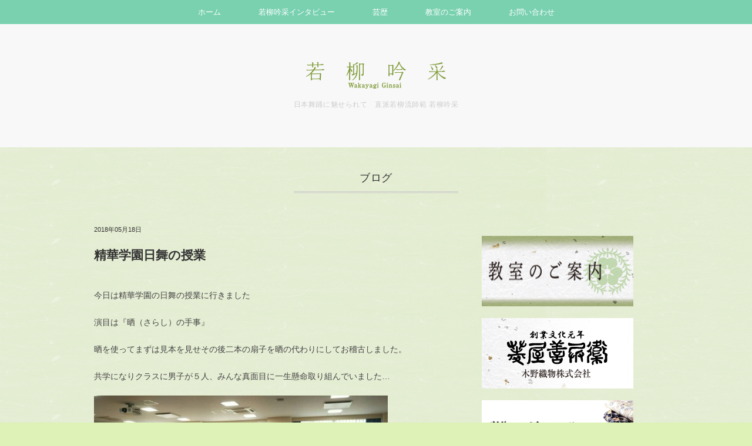

--- FILE ---
content_type: text/html; charset=UTF-8
request_url: http://wakayagi-ginsai.com/2018/05/18/%E7%B2%BE%E8%8F%AF%E5%AD%A6%E5%9C%92%E6%97%A5%E8%88%9E%E3%81%AE%E6%8E%88%E6%A5%AD/
body_size: 6486
content:
<!DOCTYPE html>
<html lang="ja">
<head>
<meta charset="UTF-8" />
<meta name="viewport" content="width=device-width, initial-scale=1.0">
<link rel="stylesheet" href="http://wakayagi-ginsai.com/1/wp-content/themes/sugersugerbaby/responsive.css" type="text/css" media="screen, print" />
<link rel="stylesheet" href="http://wakayagi-ginsai.com/1/wp-content/themes/sugersugerbaby/style.css" type="text/css" media="screen, print" />
<link rel="alternate" type="application/atom+xml" title="日本舞踊に魅せられて　直派若柳流師範 若柳吟采 Atom Feed" href="http://wakayagi-ginsai.com/feed/atom/" />
<link rel="alternate" type="application/rss+xml" title="日本舞踊に魅せられて　直派若柳流師範 若柳吟采 RSS Feed" href="http://wakayagi-ginsai.com/feed/" />
<!--[if lt IE 9]>
<script src="http://wakayagi-ginsai.com/1/wp-content/themes/sugersugerbaby/jquery/html5.js" type="text/javascript"></script>
<![endif]-->
<title>精華学園日舞の授業 &#8211; 日本舞踊に魅せられて　直派若柳流師範 若柳吟采</title>
<link rel='dns-prefetch' href='//ajax.googleapis.com' />
<link rel='dns-prefetch' href='//s0.wp.com' />
<link rel='dns-prefetch' href='//s.w.org' />
<link rel="alternate" type="application/rss+xml" title="日本舞踊に魅せられて　直派若柳流師範 若柳吟采 &raquo; フィード" href="http://wakayagi-ginsai.com/feed/" />
<link rel="alternate" type="application/rss+xml" title="日本舞踊に魅せられて　直派若柳流師範 若柳吟采 &raquo; コメントフィード" href="http://wakayagi-ginsai.com/comments/feed/" />
		<script type="text/javascript">
			window._wpemojiSettings = {"baseUrl":"https:\/\/s.w.org\/images\/core\/emoji\/2.2.1\/72x72\/","ext":".png","svgUrl":"https:\/\/s.w.org\/images\/core\/emoji\/2.2.1\/svg\/","svgExt":".svg","source":{"concatemoji":"http:\/\/wakayagi-ginsai.com\/1\/wp-includes\/js\/wp-emoji-release.min.js?ver=4.7.29"}};
			!function(t,a,e){var r,n,i,o=a.createElement("canvas"),l=o.getContext&&o.getContext("2d");function c(t){var e=a.createElement("script");e.src=t,e.defer=e.type="text/javascript",a.getElementsByTagName("head")[0].appendChild(e)}for(i=Array("flag","emoji4"),e.supports={everything:!0,everythingExceptFlag:!0},n=0;n<i.length;n++)e.supports[i[n]]=function(t){var e,a=String.fromCharCode;if(!l||!l.fillText)return!1;switch(l.clearRect(0,0,o.width,o.height),l.textBaseline="top",l.font="600 32px Arial",t){case"flag":return(l.fillText(a(55356,56826,55356,56819),0,0),o.toDataURL().length<3e3)?!1:(l.clearRect(0,0,o.width,o.height),l.fillText(a(55356,57331,65039,8205,55356,57096),0,0),e=o.toDataURL(),l.clearRect(0,0,o.width,o.height),l.fillText(a(55356,57331,55356,57096),0,0),e!==o.toDataURL());case"emoji4":return l.fillText(a(55357,56425,55356,57341,8205,55357,56507),0,0),e=o.toDataURL(),l.clearRect(0,0,o.width,o.height),l.fillText(a(55357,56425,55356,57341,55357,56507),0,0),e!==o.toDataURL()}return!1}(i[n]),e.supports.everything=e.supports.everything&&e.supports[i[n]],"flag"!==i[n]&&(e.supports.everythingExceptFlag=e.supports.everythingExceptFlag&&e.supports[i[n]]);e.supports.everythingExceptFlag=e.supports.everythingExceptFlag&&!e.supports.flag,e.DOMReady=!1,e.readyCallback=function(){e.DOMReady=!0},e.supports.everything||(r=function(){e.readyCallback()},a.addEventListener?(a.addEventListener("DOMContentLoaded",r,!1),t.addEventListener("load",r,!1)):(t.attachEvent("onload",r),a.attachEvent("onreadystatechange",function(){"complete"===a.readyState&&e.readyCallback()})),(r=e.source||{}).concatemoji?c(r.concatemoji):r.wpemoji&&r.twemoji&&(c(r.twemoji),c(r.wpemoji)))}(window,document,window._wpemojiSettings);
		</script>
		<style type="text/css">
img.wp-smiley,
img.emoji {
	display: inline !important;
	border: none !important;
	box-shadow: none !important;
	height: 1em !important;
	width: 1em !important;
	margin: 0 .07em !important;
	vertical-align: -0.1em !important;
	background: none !important;
	padding: 0 !important;
}
</style>
<link rel='stylesheet' id='jetpack_css-css'  href='http://wakayagi-ginsai.com/1/wp-content/plugins/jetpack/css/jetpack.css?ver=4.6.3' type='text/css' media='all' />
<script type='text/javascript' src='http://ajax.googleapis.com/ajax/libs/jquery/1.7.1/jquery.min.js?ver=1.7.1'></script>
<link rel='https://api.w.org/' href='http://wakayagi-ginsai.com/wp-json/' />
<link rel='shortlink' href='http://wp.me/p8q5BH-5l' />
<link rel="alternate" type="application/json+oembed" href="http://wakayagi-ginsai.com/wp-json/oembed/1.0/embed?url=http%3A%2F%2Fwakayagi-ginsai.com%2F2018%2F05%2F18%2F%25e7%25b2%25be%25e8%258f%25af%25e5%25ad%25a6%25e5%259c%2592%25e6%2597%25a5%25e8%2588%259e%25e3%2581%25ae%25e6%258e%2588%25e6%25a5%25ad%2F" />
<link rel="alternate" type="text/xml+oembed" href="http://wakayagi-ginsai.com/wp-json/oembed/1.0/embed?url=http%3A%2F%2Fwakayagi-ginsai.com%2F2018%2F05%2F18%2F%25e7%25b2%25be%25e8%258f%25af%25e5%25ad%25a6%25e5%259c%2592%25e6%2597%25a5%25e8%2588%259e%25e3%2581%25ae%25e6%258e%2588%25e6%25a5%25ad%2F&#038;format=xml" />

<link rel='dns-prefetch' href='//v0.wordpress.com'>
<style type='text/css'>img#wpstats{display:none}</style><style type="text/css" id="custom-background-css">
body.custom-background { background-color: #def2b8; background-image: url("http://wakayagi-ginsai.com/1/wp-content/uploads/2017/02/background.jpg"); background-position: left top; background-size: auto; background-repeat: repeat; background-attachment: scroll; }
</style>

<!-- Jetpack Open Graph Tags -->
<meta property="og:type" content="article" />
<meta property="og:title" content="精華学園日舞の授業" />
<meta property="og:url" content="http://wakayagi-ginsai.com/2018/05/18/%e7%b2%be%e8%8f%af%e5%ad%a6%e5%9c%92%e6%97%a5%e8%88%9e%e3%81%ae%e6%8e%88%e6%a5%ad/" />
<meta property="og:description" content="今日は精華学園の日舞の授業に行きました 演目は『晒（さらし）の手事』 晒を使ってまずは見本を見せその後二本の扇&hellip;" />
<meta property="article:published_time" content="2018-05-18T09:28:25+00:00" />
<meta property="article:modified_time" content="2018-05-18T09:28:25+00:00" />
<meta property="og:site_name" content="日本舞踊に魅せられて　直派若柳流師範 若柳吟采" />
<meta property="og:image" content="http://wakayagi-ginsai.com/1/wp-content/uploads/2018/05/061A0251-51DE-4BF2-9D83-5553D8D38ED9.jpeg" />
<meta property="og:image:width" content="1706" />
<meta property="og:image:height" content="960" />
<meta property="og:locale" content="ja_JP" />
<meta name="twitter:image" content="http://wakayagi-ginsai.com/1/wp-content/uploads/2018/05/061A0251-51DE-4BF2-9D83-5553D8D38ED9.jpeg?w=640" />
<meta name="twitter:card" content="summary_large_image" />
<script type="text/javascript">
 $().ready(function() {
   $(document).ready(
     function(){
     $("a img").hover(function(){
     $(this).fadeTo(200, 0.8);
     },function(){
     $(this).fadeTo(300, 1.0);
     });
   });
 });
</script>
</head>

<body class="post-template-default single single-post postid-331 single-format-standard custom-background">

<!-- トップナビゲーション -->
<nav id="nav" class="main-navigation" role="navigation">
<div class="menu-menu-1-container"><ul id="menu-menu-1" class="nav-menu"><li id="menu-item-58" class="menu-item menu-item-type-custom menu-item-object-custom menu-item-home menu-item-58"><a href="http://wakayagi-ginsai.com/">ホーム</a></li>
<li id="menu-item-63" class="menu-item menu-item-type-post_type menu-item-object-page menu-item-63"><a href="http://wakayagi-ginsai.com/%e8%8b%a5%e6%9f%b3%e5%90%9f%e9%87%87%e3%82%a4%e3%83%b3%e3%82%bf%e3%83%93%e3%83%a5%e3%83%bc/">若柳吟采インタビュー</a></li>
<li id="menu-item-62" class="menu-item menu-item-type-post_type menu-item-object-page menu-item-62"><a href="http://wakayagi-ginsai.com/%e8%8a%b8%e6%ad%b4/">芸歴</a></li>
<li id="menu-item-61" class="menu-item menu-item-type-post_type menu-item-object-page menu-item-61"><a href="http://wakayagi-ginsai.com/%e6%95%99%e5%ae%a4%e3%81%ae%e3%81%94%e6%a1%88%e5%86%85/">教室のご案内</a></li>
<li id="menu-item-59" class="menu-item menu-item-type-post_type menu-item-object-page menu-item-59"><a href="http://wakayagi-ginsai.com/%e3%81%8a%e5%95%8f%e3%81%84%e5%90%88%e3%82%8f%e3%81%9b/">お問い合わせ</a></li>
</ul></div></nav>
<!-- / トップナビゲーション -->
<div class="clear"></div>  

<!-- ヘッダー -->
<header id="header">

<!-- ヘッダー中身 -->    
<div class="header-inner">

<!-- ロゴ -->
<div class="logo">
<a href="http://wakayagi-ginsai.com" title="日本舞踊に魅せられて　直派若柳流師範 若柳吟采"><img src="http://wakayagi-ginsai.com/1/wp-content/uploads/2017/02/ginsai_logo.png" alt="日本舞踊に魅せられて　直派若柳流師範 若柳吟采" /></a>
<div class="blog-name">日本舞踊に魅せられて　直派若柳流師範 若柳吟采</div>
</div>
<!-- / ロゴ -->

</div>    
<!-- / ヘッダー中身 -->    

</header>
<!-- / ヘッダー -->  
<div class="clear"></div>


<!-- 全体warapper -->
<div class="wrapper">

<!-- メインwrap -->
<div id="main">

<!-- ページタイトル -->
<div class="pagetitle"><a href="http://wakayagi-ginsai.com/category/%e3%83%96%e3%83%ad%e3%82%b0/" rel="category tag">ブログ</a></div>
<!-- / ページタイトル -->


<!-- コンテンツブロック -->
<div class="row">

<!-- 本文エリア -->
<div class="twothird">

<!-- ポスト -->
<article id="post-331" class="post-331 post type-post status-publish format-standard has-post-thumbnail hentry category-1 tag-7 tag-16">

<!-- 投稿 -->
<div class="blog-date">2018年05月18日</div>
<h1 class="blog-title">精華学園日舞の授業</h1>

<p>今日は精華学園の日舞の授業に行きました</p>
<p>演目は『晒（さらし）の手事』</p>
<p>晒を使ってまずは見本を見せその後二本の扇子を晒の代わりにしてお稽古しました。</p>
<p>共学になりクラスに男子が５人、みんな真面目に一生懸命取り組んでいました…</p>
<p><img class="alignnone size-medium wp-image-332" src="http://wakayagi-ginsai.com/1/wp-content/uploads/2018/05/061A0251-51DE-4BF2-9D83-5553D8D38ED9-500x281.jpeg" alt="" width="500" height="281" srcset="http://wakayagi-ginsai.com/1/wp-content/uploads/2018/05/061A0251-51DE-4BF2-9D83-5553D8D38ED9-500x281.jpeg 500w, http://wakayagi-ginsai.com/1/wp-content/uploads/2018/05/061A0251-51DE-4BF2-9D83-5553D8D38ED9-768x432.jpeg 768w, http://wakayagi-ginsai.com/1/wp-content/uploads/2018/05/061A0251-51DE-4BF2-9D83-5553D8D38ED9-1024x576.jpeg 1024w" sizes="(max-width: 500px) 100vw, 500px" /></p>

<!-- ウィジェットエリア（投稿記事下） -->
<div class="row widget-adspace">
<article>	
<div id="topbox">
</div>
</article>	
</div>
<!-- / ウィジェットエリア（投稿記事下） -->

<div id="blog-foot">2018年05月18日 ｜ Posted in <a href="http://wakayagi-ginsai.com/category/%e3%83%96%e3%83%ad%e3%82%b0/" rel="category tag">ブログ</a> ｜ タグ: <a href="http://wakayagi-ginsai.com/tag/%e6%97%a5%e6%9c%ac%e8%88%9e%e8%b8%8a/" rel="tag">日本舞踊</a>, <a href="http://wakayagi-ginsai.com/tag/%e6%97%a5%e8%88%9e%e3%81%ae%e6%8e%88%e6%a5%ad-%e6%99%92%e3%81%ae%e6%89%8b%e4%ba%8b-%e7%b2%be%e8%8f%af%e5%ad%a6%e5%9c%92/" rel="tag">日舞の授業.晒の手事.精華学園</a> ｜ <span>Comments Closed</span>　</div>
<!-- / 投稿 -->



<!-- 関連記事 -->
<h3 class="similar-head">関連記事</h3>
<div class="similar">
<ul>
<li><table class="similar-text"><tr><th><a href="http://wakayagi-ginsai.com/2019/04/04/%e6%97%a5%e6%9c%ac%e8%88%9e%e8%b8%8a%e6%8e%88%e6%a5%ad%e6%84%9f%e6%83%b3%e6%96%87/"><img width="373" height="280" src="http://wakayagi-ginsai.com/1/wp-content/uploads/2019/04/EB8D97FB-28D7-463F-AD36-0492F19094F3.jpeg" class="attachment-420x280 size-420x280 wp-post-image" alt="日本舞踊授業" srcset="http://wakayagi-ginsai.com/1/wp-content/uploads/2019/04/EB8D97FB-28D7-463F-AD36-0492F19094F3.jpeg 800w, http://wakayagi-ginsai.com/1/wp-content/uploads/2019/04/EB8D97FB-28D7-463F-AD36-0492F19094F3-500x375.jpeg 500w, http://wakayagi-ginsai.com/1/wp-content/uploads/2019/04/EB8D97FB-28D7-463F-AD36-0492F19094F3-768x576.jpeg 768w" sizes="(max-width: 373px) 100vw, 373px" /></a></th>
<td><h4><a href="http://wakayagi-ginsai.com/2019/04/04/%e6%97%a5%e6%9c%ac%e8%88%9e%e8%b8%8a%e6%8e%88%e6%a5%ad%e6%84%9f%e6%83%b3%e6%96%87/" title="日本舞踊授業感想文"> 日本舞踊授業感想文</a></h4></td></tr></table></li>
<li><table class="similar-text"><tr><th><a href="http://wakayagi-ginsai.com/2019/03/31/%e4%ba%ac%e9%83%bd%e3%81%ae%e4%bc%9d%e7%b5%b1%e5%b7%a5%e8%8a%b8/"><img width="373" height="280" src="http://wakayagi-ginsai.com/1/wp-content/uploads/2019/03/8B51F0F8-732F-4FF7-BF07-3E2F21674697.jpeg" class="attachment-420x280 size-420x280 wp-post-image" alt="旧三井家下鴨別邸" srcset="http://wakayagi-ginsai.com/1/wp-content/uploads/2019/03/8B51F0F8-732F-4FF7-BF07-3E2F21674697.jpeg 800w, http://wakayagi-ginsai.com/1/wp-content/uploads/2019/03/8B51F0F8-732F-4FF7-BF07-3E2F21674697-500x375.jpeg 500w, http://wakayagi-ginsai.com/1/wp-content/uploads/2019/03/8B51F0F8-732F-4FF7-BF07-3E2F21674697-768x576.jpeg 768w" sizes="(max-width: 373px) 100vw, 373px" /></a></th>
<td><h4><a href="http://wakayagi-ginsai.com/2019/03/31/%e4%ba%ac%e9%83%bd%e3%81%ae%e4%bc%9d%e7%b5%b1%e5%b7%a5%e8%8a%b8/" title="京都の伝統工芸"> 京都の伝統工芸</a></h4></td></tr></table></li>
<li><table class="similar-text"><tr><th><a href="http://wakayagi-ginsai.com/2019/03/27/%e3%81%a4%e3%81%bc%e5%90%88%e3%82%8f%e3%81%9b/"><img width="373" height="280" src="http://wakayagi-ginsai.com/1/wp-content/uploads/2019/03/A0EF3157-2774-4146-B455-E2867618F9C3.jpeg" class="attachment-420x280 size-420x280 wp-post-image" alt="国立劇場稽古場" srcset="http://wakayagi-ginsai.com/1/wp-content/uploads/2019/03/A0EF3157-2774-4146-B455-E2867618F9C3.jpeg 1477w, http://wakayagi-ginsai.com/1/wp-content/uploads/2019/03/A0EF3157-2774-4146-B455-E2867618F9C3-500x375.jpeg 500w, http://wakayagi-ginsai.com/1/wp-content/uploads/2019/03/A0EF3157-2774-4146-B455-E2867618F9C3-768x576.jpeg 768w, http://wakayagi-ginsai.com/1/wp-content/uploads/2019/03/A0EF3157-2774-4146-B455-E2867618F9C3-1024x768.jpeg 1024w" sizes="(max-width: 373px) 100vw, 373px" /></a></th>
<td><h4><a href="http://wakayagi-ginsai.com/2019/03/27/%e3%81%a4%e3%81%bc%e5%90%88%e3%82%8f%e3%81%9b/" title="つぼ合わせ"> つぼ合わせ</a></h4></td></tr></table></li>
<li><table class="similar-text"><tr><th><a href="http://wakayagi-ginsai.com/2019/03/26/%e5%80%8b%e4%ba%ba%e3%83%ac%e3%83%83%e3%82%b9%e3%83%b3/"><img width="420" height="194" src="http://wakayagi-ginsai.com/1/wp-content/uploads/2019/03/823ADE51-B263-4BAA-A0E4-0686425C3A57.jpeg" class="attachment-420x280 size-420x280 wp-post-image" alt="個人レッスン" srcset="http://wakayagi-ginsai.com/1/wp-content/uploads/2019/03/823ADE51-B263-4BAA-A0E4-0686425C3A57.jpeg 800w, http://wakayagi-ginsai.com/1/wp-content/uploads/2019/03/823ADE51-B263-4BAA-A0E4-0686425C3A57-500x231.jpeg 500w, http://wakayagi-ginsai.com/1/wp-content/uploads/2019/03/823ADE51-B263-4BAA-A0E4-0686425C3A57-768x355.jpeg 768w" sizes="(max-width: 420px) 100vw, 420px" /></a></th>
<td><h4><a href="http://wakayagi-ginsai.com/2019/03/26/%e5%80%8b%e4%ba%ba%e3%83%ac%e3%83%83%e3%82%b9%e3%83%b3/" title="個人レッスン"> 個人レッスン</a></h4></td></tr></table></li>
<li><table class="similar-text"><tr><th><a href="http://wakayagi-ginsai.com/2019/03/22/%e8%88%9e%e8%b8%8a%e3%81%ae%e4%bc%9a%e3%83%aa%e3%83%8f%e3%83%bc%e3%82%b5%e3%83%ab/"><img width="210" height="280" src="http://wakayagi-ginsai.com/1/wp-content/uploads/2019/03/E70D7707-8F1D-4CE2-BFB5-317CB7EA035C.jpeg" class="attachment-420x280 size-420x280 wp-post-image" alt="娘道成寺" srcset="http://wakayagi-ginsai.com/1/wp-content/uploads/2019/03/E70D7707-8F1D-4CE2-BFB5-317CB7EA035C.jpeg 600w, http://wakayagi-ginsai.com/1/wp-content/uploads/2019/03/E70D7707-8F1D-4CE2-BFB5-317CB7EA035C-375x500.jpeg 375w" sizes="(max-width: 210px) 100vw, 210px" /></a></th>
<td><h4><a href="http://wakayagi-ginsai.com/2019/03/22/%e8%88%9e%e8%b8%8a%e3%81%ae%e4%bc%9a%e3%83%aa%e3%83%8f%e3%83%bc%e3%82%b5%e3%83%ab/" title="舞踊の会リハーサル"> 舞踊の会リハーサル</a></h4></td></tr></table></li>
</ul>
</div>
<!-- / 関連記事 -->



<!-- ページャー -->
<div id="next">
<span class="left"><a href="http://wakayagi-ginsai.com/2018/05/12/%e8%88%9e%e8%b8%8a-%e9%82%a6%e6%a5%bd%e9%91%91%e8%b3%9e%e4%bc%9a/" rel="prev">＜ 舞踊 邦楽鑑賞会</a></span>
<span class="right"><a href="http://wakayagi-ginsai.com/2018/12/31/%e9%95%b7%e5%94%84-%e3%80%8c%e9%9b%a8%e3%81%ae%e5%9b%9b%e5%ad%a3%e3%80%8d/" rel="next">長唄 「雨の四季」 ＞</a></span>
<div class="clear"></div>
</div>
<!-- / ページャー -->

<!-- コメントエリア -->
<!-- 


--><!-- / コメントエリア -->

<!-- 投稿が無い場合 -->
<!-- 投稿が無い場合 -->


<!-- ウィジェットエリア（関連記事下） -->
<div class="row widget-adspace">
<article>	
<div id="topbox">
</div>
</article>	
</div>
<!-- / ウィジェットエリア（関連記事下） -->

</article>
<!-- / ポスト -->

</div>
<!-- / 本文エリア -->


<!-- サイドエリア -->
<article class="third">

<!-- サイドバー -->
<div id="sidebar">

<div id="sidebox">
<div id="text-6" class="widget widget_text">			<div class="textwidget"><a href="http://wakayagi-ginsai.com/1/%E6%95%99%E5%AE%A4%E3%81%AE%E3%81%94%E6%A1%88%E5%86%85/" target="_blank">
<img src="http://wakayagi-ginsai.com/1/wp-content/uploads/2017/02/shool_button_3.jpg">
</a>

<div style="width:100%;text-align:center">
</div>
<p></p>
<a href="http://kinoorimono.com/" target="_blank">
<img src="http://wakayagi-ginsai.com/1/wp-content/uploads/2017/02/kino_button.jpg">
</a>
<div style="width:100%;text-align:center">
</div>
<p></p>
<a href="http://www.hishizen.net/" target="_blank">
<img src="http://wakayagi-ginsai.com/1/wp-content/uploads/2017/02/kinno_button_2.jpg">
</a>
<div style="width:100%;text-align:center">
</div></div>
		</div><div id="search-2" class="widget widget_search"><div class="search">
<form method="get" id="searchform" action="http://wakayagi-ginsai.com">
<fieldset>
<input name="s" type="text" onfocus="if(this.value=='Search') this.value='';" onblur="if(this.value=='') this.value='Search';" value="Search" />
<button type="submit"></button>
</fieldset>
</form>
</div></div>		<div id="recent-posts-2" class="widget widget_recent_entries">		<div class="sidebar-title">最近の投稿</div>		<ul>
					<li>
				<a href="http://wakayagi-ginsai.com/2019/04/04/%e6%97%a5%e6%9c%ac%e8%88%9e%e8%b8%8a%e6%8e%88%e6%a5%ad%e6%84%9f%e6%83%b3%e6%96%87/">日本舞踊授業感想文</a>
						</li>
					<li>
				<a href="http://wakayagi-ginsai.com/2019/03/31/%e4%ba%ac%e9%83%bd%e3%81%ae%e4%bc%9d%e7%b5%b1%e5%b7%a5%e8%8a%b8/">京都の伝統工芸</a>
						</li>
					<li>
				<a href="http://wakayagi-ginsai.com/2019/03/27/%e3%81%a4%e3%81%bc%e5%90%88%e3%82%8f%e3%81%9b/">つぼ合わせ</a>
						</li>
					<li>
				<a href="http://wakayagi-ginsai.com/2019/03/26/%e5%80%8b%e4%ba%ba%e3%83%ac%e3%83%83%e3%82%b9%e3%83%b3/">個人レッスン</a>
						</li>
					<li>
				<a href="http://wakayagi-ginsai.com/2019/03/23/%e4%b8%89%e4%ba%ba%e9%81%93%e6%88%90%e5%af%ba-2/">三人道成寺</a>
						</li>
				</ul>
		</div>		<div id="archives-2" class="widget widget_archive"><div class="sidebar-title">アーカイブ</div>		<ul>
			<li><a href='http://wakayagi-ginsai.com/2019/04/'>2019年4月</a></li>
	<li><a href='http://wakayagi-ginsai.com/2019/03/'>2019年3月</a></li>
	<li><a href='http://wakayagi-ginsai.com/2019/02/'>2019年2月</a></li>
	<li><a href='http://wakayagi-ginsai.com/2018/12/'>2018年12月</a></li>
	<li><a href='http://wakayagi-ginsai.com/2018/05/'>2018年5月</a></li>
	<li><a href='http://wakayagi-ginsai.com/2018/03/'>2018年3月</a></li>
	<li><a href='http://wakayagi-ginsai.com/2018/01/'>2018年1月</a></li>
	<li><a href='http://wakayagi-ginsai.com/2017/07/'>2017年7月</a></li>
	<li><a href='http://wakayagi-ginsai.com/2017/06/'>2017年6月</a></li>
	<li><a href='http://wakayagi-ginsai.com/2017/04/'>2017年4月</a></li>
	<li><a href='http://wakayagi-ginsai.com/2017/03/'>2017年3月</a></li>
	<li><a href='http://wakayagi-ginsai.com/2017/02/'>2017年2月</a></li>
	<li><a href='http://wakayagi-ginsai.com/2017/01/'>2017年1月</a></li>
	<li><a href='http://wakayagi-ginsai.com/2016/12/'>2016年12月</a></li>
		</ul>
		</div><div id="categories-2" class="widget widget_categories"><div class="sidebar-title">カテゴリー</div>		<ul>
	<li class="cat-item cat-item-3"><a href="http://wakayagi-ginsai.com/category/%e3%81%8a%e7%9f%a5%e3%82%89%e3%81%9b/" >お知らせ</a>
</li>
	<li class="cat-item cat-item-1"><a href="http://wakayagi-ginsai.com/category/%e3%83%96%e3%83%ad%e3%82%b0/" >ブログ</a>
</li>
		</ul>
</div></div>

<div id="sidebox-new">
<!-- 新着記事 -->
<div class="sidebar-title">新着記事</div>
<ul>
<li><table class="similar-side"><tr><th><a href="http://wakayagi-ginsai.com/2019/04/04/%e6%97%a5%e6%9c%ac%e8%88%9e%e8%b8%8a%e6%8e%88%e6%a5%ad%e6%84%9f%e6%83%b3%e6%96%87/"><img width="373" height="280" src="http://wakayagi-ginsai.com/1/wp-content/uploads/2019/04/EB8D97FB-28D7-463F-AD36-0492F19094F3.jpeg" class="attachment-420x280 size-420x280 wp-post-image" alt="日本舞踊授業" srcset="http://wakayagi-ginsai.com/1/wp-content/uploads/2019/04/EB8D97FB-28D7-463F-AD36-0492F19094F3.jpeg 800w, http://wakayagi-ginsai.com/1/wp-content/uploads/2019/04/EB8D97FB-28D7-463F-AD36-0492F19094F3-500x375.jpeg 500w, http://wakayagi-ginsai.com/1/wp-content/uploads/2019/04/EB8D97FB-28D7-463F-AD36-0492F19094F3-768x576.jpeg 768w" sizes="(max-width: 373px) 100vw, 373px" /></a></th>
<td><a href="http://wakayagi-ginsai.com/2019/04/04/%e6%97%a5%e6%9c%ac%e8%88%9e%e8%b8%8a%e6%8e%88%e6%a5%ad%e6%84%9f%e6%83%b3%e6%96%87/" title="日本舞踊授業感想文"> 日本舞踊授業感想文</a></td></tr></table></li>
<li><table class="similar-side"><tr><th><a href="http://wakayagi-ginsai.com/2019/03/31/%e4%ba%ac%e9%83%bd%e3%81%ae%e4%bc%9d%e7%b5%b1%e5%b7%a5%e8%8a%b8/"><img width="373" height="280" src="http://wakayagi-ginsai.com/1/wp-content/uploads/2019/03/8B51F0F8-732F-4FF7-BF07-3E2F21674697.jpeg" class="attachment-420x280 size-420x280 wp-post-image" alt="旧三井家下鴨別邸" srcset="http://wakayagi-ginsai.com/1/wp-content/uploads/2019/03/8B51F0F8-732F-4FF7-BF07-3E2F21674697.jpeg 800w, http://wakayagi-ginsai.com/1/wp-content/uploads/2019/03/8B51F0F8-732F-4FF7-BF07-3E2F21674697-500x375.jpeg 500w, http://wakayagi-ginsai.com/1/wp-content/uploads/2019/03/8B51F0F8-732F-4FF7-BF07-3E2F21674697-768x576.jpeg 768w" sizes="(max-width: 373px) 100vw, 373px" /></a></th>
<td><a href="http://wakayagi-ginsai.com/2019/03/31/%e4%ba%ac%e9%83%bd%e3%81%ae%e4%bc%9d%e7%b5%b1%e5%b7%a5%e8%8a%b8/" title="京都の伝統工芸"> 京都の伝統工芸</a></td></tr></table></li>
<li><table class="similar-side"><tr><th><a href="http://wakayagi-ginsai.com/2019/03/27/%e3%81%a4%e3%81%bc%e5%90%88%e3%82%8f%e3%81%9b/"><img width="373" height="280" src="http://wakayagi-ginsai.com/1/wp-content/uploads/2019/03/A0EF3157-2774-4146-B455-E2867618F9C3.jpeg" class="attachment-420x280 size-420x280 wp-post-image" alt="国立劇場稽古場" srcset="http://wakayagi-ginsai.com/1/wp-content/uploads/2019/03/A0EF3157-2774-4146-B455-E2867618F9C3.jpeg 1477w, http://wakayagi-ginsai.com/1/wp-content/uploads/2019/03/A0EF3157-2774-4146-B455-E2867618F9C3-500x375.jpeg 500w, http://wakayagi-ginsai.com/1/wp-content/uploads/2019/03/A0EF3157-2774-4146-B455-E2867618F9C3-768x576.jpeg 768w, http://wakayagi-ginsai.com/1/wp-content/uploads/2019/03/A0EF3157-2774-4146-B455-E2867618F9C3-1024x768.jpeg 1024w" sizes="(max-width: 373px) 100vw, 373px" /></a></th>
<td><a href="http://wakayagi-ginsai.com/2019/03/27/%e3%81%a4%e3%81%bc%e5%90%88%e3%82%8f%e3%81%9b/" title="つぼ合わせ"> つぼ合わせ</a></td></tr></table></li>
<li><table class="similar-side"><tr><th><a href="http://wakayagi-ginsai.com/2019/03/26/%e5%80%8b%e4%ba%ba%e3%83%ac%e3%83%83%e3%82%b9%e3%83%b3/"><img width="420" height="194" src="http://wakayagi-ginsai.com/1/wp-content/uploads/2019/03/823ADE51-B263-4BAA-A0E4-0686425C3A57.jpeg" class="attachment-420x280 size-420x280 wp-post-image" alt="個人レッスン" srcset="http://wakayagi-ginsai.com/1/wp-content/uploads/2019/03/823ADE51-B263-4BAA-A0E4-0686425C3A57.jpeg 800w, http://wakayagi-ginsai.com/1/wp-content/uploads/2019/03/823ADE51-B263-4BAA-A0E4-0686425C3A57-500x231.jpeg 500w, http://wakayagi-ginsai.com/1/wp-content/uploads/2019/03/823ADE51-B263-4BAA-A0E4-0686425C3A57-768x355.jpeg 768w" sizes="(max-width: 420px) 100vw, 420px" /></a></th>
<td><a href="http://wakayagi-ginsai.com/2019/03/26/%e5%80%8b%e4%ba%ba%e3%83%ac%e3%83%83%e3%82%b9%e3%83%b3/" title="個人レッスン"> 個人レッスン</a></td></tr></table></li>
<li><table class="similar-side"><tr><th><a href="http://wakayagi-ginsai.com/2019/03/23/%e4%b8%89%e4%ba%ba%e9%81%93%e6%88%90%e5%af%ba-2/"><img width="210" height="280" src="http://wakayagi-ginsai.com/1/wp-content/uploads/2019/03/F98766B2-F537-4796-9FEA-7501C86686B8.jpeg" class="attachment-420x280 size-420x280 wp-post-image" alt="三人道成寺" srcset="http://wakayagi-ginsai.com/1/wp-content/uploads/2019/03/F98766B2-F537-4796-9FEA-7501C86686B8.jpeg 600w, http://wakayagi-ginsai.com/1/wp-content/uploads/2019/03/F98766B2-F537-4796-9FEA-7501C86686B8-375x500.jpeg 375w" sizes="(max-width: 210px) 100vw, 210px" /></a></th>
<td><a href="http://wakayagi-ginsai.com/2019/03/23/%e4%b8%89%e4%ba%ba%e9%81%93%e6%88%90%e5%af%ba-2/" title="三人道成寺"> 三人道成寺</a></td></tr></table></li>
</ul>
<!-- / 新着記事 -->
</div>

<div id="sidebox">
</div>

</div>
<!-- /  サイドバー  -->
</article>
<!-- / サイドエリア -->


</div>
<!-- / コンテンツブロック -->


</div>
<!-- / メインwrap -->


</div>
<!-- / 全体wrapper -->

<!-- フッターエリア -->
<footer id="footer">
<div class="footer-inner">

<div id="sociallink">
<!-- Facebookアイコン -->
<a href="https://www.facebook.com/profile.php?id=100006637325944&fref=ts" target="_blank" title="Facebook"><img src="http://wakayagi-ginsai.com/1/wp-content/themes/sugersugerbaby/images/ic_foot_facebook.gif" alt="Facebook" style="margin-right:10px" /></a>
<!-- / Facebookアイコン -->
</div>

<!-- コピーライト表示 -->
<div id="copyright">
© <a href="http://wakayagi-ginsai.com">日本舞踊に魅せられて　直派若柳流師範 若柳吟采</a>. all rights reserved. <a href="http://minimalwp.com" target="_blank" rel="nofollow">Theme by Minimal WP</a>
</div>
<!-- /コピーライト表示 -->

</div>
</footer>
<!-- / フッターエリア -->

	<div style="display:none">
	</div>
<script type='text/javascript' src='http://wakayagi-ginsai.com/1/wp-includes/js/comment-reply.min.js?ver=4.7.29'></script>
<script type='text/javascript' src='https://s0.wp.com/wp-content/js/devicepx-jetpack.js?ver=202604'></script>
<script type='text/javascript' src='http://wakayagi-ginsai.com/1/wp-includes/js/wp-embed.min.js?ver=4.7.29'></script>
<script type='text/javascript' src='https://stats.wp.com/e-202604.js' async defer></script>
<script type='text/javascript'>
	_stq = window._stq || [];
	_stq.push([ 'view', {v:'ext',j:'1:4.6.3',blog:'124428773',post:'331',tz:'9',srv:'wakayagi-ginsai.com'} ]);
	_stq.push([ 'clickTrackerInit', '124428773', '331' ]);
</script>

<!-- Js -->
<script type="text/javascript" src="http://wakayagi-ginsai.com/1/wp-content/themes/sugersugerbaby/jquery/scrolltopcontrol.js"></script>
<!-- /Js -->

</body>
</html>